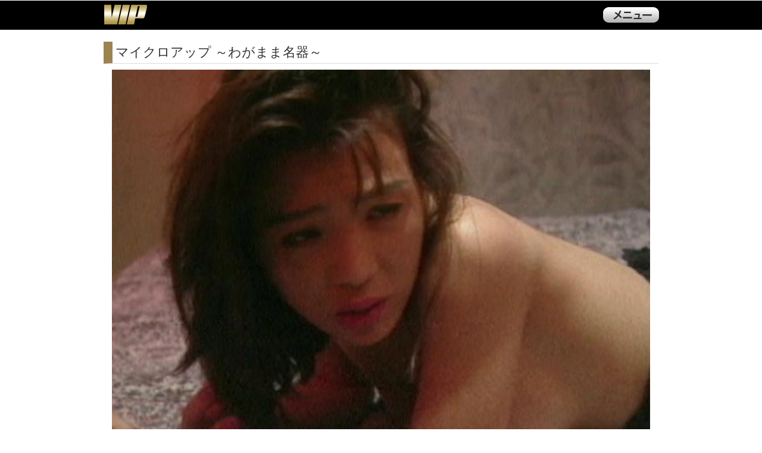

--- FILE ---
content_type: text/html; charset=UTF-8
request_url: https://www.vip-enterprise.com/%E3%83%9E%E3%82%A4%E3%82%AF%E3%83%AD%E3%82%A2%E3%83%83%E3%83%97-%EF%BD%9E%E3%82%8F%E3%81%8C%E3%81%BE%E3%81%BE%E5%90%8D%E5%99%A8%EF%BD%9E/de/V189300/
body_size: 16238
content:
<!DOCTYPE html>
<html lang="ja">
<head>
<meta charset="UTF-8" />
<title>マイクロアップ ～わがまま名器～ ｜ 藤田リナ ｜ ＶＩＰ</title>
<meta name="description" content="マイクロアップ ～わがまま名器～ 作品の詳細、出演 藤田リナ、株式会社ＶＩＰ公式サイトにて、パソコンやスマートフォン向けアダルトビデオ動画をストリーミングやダウンロード販売しています。" />
<meta name="keywords" content="マイクロアップ ～わがまま名器～,藤田リナ,VIP公式,アダルトビデオ,av,アトラス２１,atlas21,ステラ,stella,パソコン,スマホ,スマートフォン,Android,iPhone,iPad,iPod,タブレット,ストリーミング,ダウンロード,単品販売,セクシータレント,AV女優" />
<meta name="viewport" content="width=device-width;target-densitydpi=device-dpi, initial-scale=1.0, maximum-scale=5.0, user-scalable=yes" />
<meta name="format-detection" content="telephone=no" />
<meta name="author" content="www.vip-enterprise.com" />
<link rel="stylesheet" href="/common/css/base.css" media="all" />
<link rel="stylesheet" href="/css/detail.css" media="all" />

<!--[if lte IE 8]><script src="//html5shiv.googlecode.com/svn/trunk/html5.js"></script><![endif]-->
<script type="text/javascript" src="/common/js/jquery.min.js"></script>
<script type="text/javascript" src="/common/js/script.js"></script>
<script>
  var _gaq = _gaq || [];
  _gaq.push(['_setAccount', 'UA-33341081-1']);
  _gaq.push(['_trackPageview']);

  (function() {
    var ga = document.createElement('script'); ga.type = 'text/javascript'; ga.async = true;
    ga.src = ('https:' == document.location.protocol ? 'https://ssl' : 'http://www') + '.google-analytics.com/ga.js';
    var s = document.getElementsByTagName('script')[0]; s.parentNode.insertBefore(ga, s);
  })();
</script>

<!-- Google Tag Manager -->
<script>(function(w,d,s,l,i){w[l]=w[l]||[];w[l].push({'gtm.start':
new Date().getTime(),event:'gtm.js'});var f=d.getElementsByTagName(s)[0],
j=d.createElement(s),dl=l!='dataLayer'?'&l='+l:'';j.async=true;j.src=
'https://www.googletagmanager.com/gtm.js?id='+i+dl;f.parentNode.insertBefore(j,f);
})(window,document,'script','dataLayer','GTM-5JFFK9P');</script>
<!-- End Google Tag Manager -->


<style type="text/css">ul.productList li{background-image:url(/photos/V189300-s144-5x6.jpg)}</style>
<script type="text/javascript">
function font_img_change( no )
{
	if ( no == 1 )		// 小
	{
		document.getElementById("note").style.fontSize = "16px";
		document.getElementById("fontNormalImg").src = "/images/detail/font-normal_on.png" ;
		document.getElementById("fontLargeImg").src = "/images/detail/font-large.png" ;
		document.getElementById("fontBigImg").src = "/images/detail/font-big.png" ;
	}
	else if ( no == 2 )	// 中
	{
		document.getElementById("note").style.fontSize = "20px";
		document.getElementById("fontNormalImg").src = "/images/detail/font-normal.png" ;
		document.getElementById("fontLargeImg").src = "/images/detail/font-large_on.png" ;
		document.getElementById("fontBigImg").src = "/images/detail/font-big.png" ;
	}
	else if ( no == 3 )	// 大
	{
		document.getElementById("note").style.fontSize = "24px";
		document.getElementById("fontNormalImg").src = "/images/detail/font-normal.png" ;
		document.getElementById("fontLargeImg").src = "/images/detail/font-large.png" ;
		document.getElementById("fontBigImg").src = "/images/detail/font-big_on.png" ;
	}
}
</script>

</head>


<body>
<div id="outerCnt">

	<!-- ▼ヘッダー▼ -->
	<header id="header">
		<div class="header-inner-wrap clearfix">
			<div class="lefthead">
				<p id="logo"><a href="https://www.vip-enterprise.com/top.html">ＶＩＰ公式ダウンロード販売</a></p>
			</div>
			<div class="menubtn_wrap">
				<div class="list accordion_head">メニューリスト</div>
				<!-- ▼上部メニュー▼ -->
				<div class="wrapper">
					<div class="btnArea">
						<!-- ▼メニュー変更スクリプト▼ -->
						<script type="text/javascript">
							cookieStr = document.cookie ;
							document.open( ) ;
								var     cookies = document.cookie.split( "; " ) ;
								var     login_id = "" ;
							if ( cookies.length > 0 )
							{
							    for ( var i = 0 ; i < cookies.length ; i++ )
							    {
								var	str = cookies[i].split( "=" ) ;
								if ( str[0] == "hid" )
								{
								    login_id = unescape( str[1] ) ;
								    guest_id = login_id.replace( "-guest@hotpoint.co.jp", "" ) ;
								}
							    }
							}
							if ( cookieStr.indexOf( "hid" ) >= 0 ) {
								if ( cookieStr.indexOf( "guest@hotpoint.co.jp" ) == -1 ) {
									document.write( "\
										<p class=\"head_userid\">\
											<span class=\"hu_inner\"><span class=\"hu_inner_main\">" + login_id + "<"+"/span><span class=\"hu_inner_right\">&nbsp;様<"+"/span><"+"/span>\
										<"+"/p>\
										<ul class=\"menuHead\">\n\
											<li class=\"nemuBtnM bg-blue\"><a href=\"https://www.vip-enterprise.com/download-center.php\" title=\"購入済作品一覧\">購入済作品一覧<"+"/a><"+"/li>\n\
											<li class=\"nemuBtnM bg-red\"><a href=\"https://www.vip-enterprise.com/logout.html\" title=\"ログアウト\">ログアウト<"+"/a><"+"/li>\n\
										<"+"/ul>\n\
									" ) ;
								} else {
									document.write( "\
										<p class=\"head_userid\">\
											<span class=\"hu_inner\"><span class=\"hu_inner_main\">ゲストNo&nbsp;" + guest_id + "<"+"/span><"+"/span>\
										<"+"/p>\
										<ul class=\"menuHead\">\n\
											<li class=\"nemuBtnM bg-blue\"><a href=\"https://www.vip-enterprise.com/download-center.php\" title=\"購入済作品一覧\">購入済作品一覧<"+"/a><"+"/li>\n\
											<li class=\"nemuBtnM bg-red\"><span class=\"dum_anc\">ゲスト利用中<"+"/span><"+"/li>\n\
										<"+"/ul>\n\
									" ) ;
								}
							} else {
								document.write( "\
									<ul class=\"menuHead\">\n\
										<li class=\"nemuBtnM bg-blue\"><a href=\"https://www.hotpoint.co.jp/register-input.php\" target=\"_blank\" title=\"ホットポイント&reg;に会員登録\">会員登録<"+"/a><"+"/li>\n\
										<li class=\"nemuBtnM bg-green\"><a href=\"https://www.vip-enterprise.com/login.html\" title=\"ログイン\">ログイン<"+"/a><"+"/li>\n\
									<"+"/ul>\n\
								" ) ;
							}
							document.close( ) ;
						</script>
						<!-- ▲メニュー変更スクリプト▲ -->
					</div>
					<!-- / class= btnArea -->
					<div class="baseMat menuList01">
						<div class="width90">
							<form action="/list.php" method="post">
							<input type="search" name="key" class="text" title="検索するキーワードを入力" value="" />
							<input type="submit" class="btn" value="検索" >
							</form>
						</div>
					</div>
					<div class="btnArea">
						<ul class="menuHead">
							<li class="nemuBtnM bg-yellow"><a href="https://www.vip-enterprise.com/search-menu.html">検索メニュー</a></li>
							<li class="nemuBtnM bg-lime"><a href="https://www.vip-enterprise.com/all/1/">全作品一覧</a></li>
						</ul>
					</div>
					<div class="menuList02">
						<ul class="linkBox_2nd">
						<li class="textLeft box8"><a href="https://www.vip-enterprise.com/wish.php" title="お気に入り作品リストを見る"><p>お気に入り作品リスト</p></a></li>
						<li class="textLeft box8"><a href="https://www.vip-enterprise.com/prevlist.php" title="最近チェックした作品リストを見る"><p>最近チェックした作品</p></a></li>
						</ul>
					</div>
					<div id="menu_close" class="btn_menu_close"><img src="/common/images/topmenu_close.png" width="96" height="32" alt="閉じる" onclick="$( '.accordion_head' ).next( '.wrapper' ).slideToggle( ) ; $( '.accordion_head' ).removeClass( 'selected' ) ;" /></div>
				</div>
				<!-- / class wrapper -->
				<!-- ▲上部メニュー▲ -->
			</div>
			<!-- class / menubtn_wrap -->
		</div>
	</header>
	<div class="content-wrap">
	<!-- ▲ヘッダー▲ -->

	<div id="content">
		<div id="mainArea" itemscope itemtype="http://schema.org/Movie">
		<div id="jacket_area">
			<div class="width97">
				<div class="titleL"><h1 itemprop="name">マイクロアップ ～わがまま名器～</h1></div>
				<p class="mainImg"><img src="/photos/V189300-f.jpg" alt="マイクロアップ ～わがまま名器～　藤田リナ のジャケット ｜ ＶＩＰ" itemprop="image" /></p>
			</div>
		</div>
			<!-- / section:class width97 -->
			<div class="detail_body">
				<div class="detail_wrap">
					<dl class="details">
						<dt>出演：</dt><dd itemprop="actor"><a href="/%E8%97%A4%E7%94%B0%E3%83%AA%E3%83%8A/la/1/" title="「藤田リナ」が出演している作品を検索する">藤田リナ</a></dd>
						<dt>品番：</dt><dd>OZ-4094</dd>
						<dt>時間：</dt><dd><span itemprop="duration">00:59</span> （59分）</dd>
						<dt>種類：</dt><dd>MP4 300K, 1M</dd>
						<dt>期限１：</dt><dd>7日間（ストリーミング再生）</dd>
						<dt>期限２：</dt><dd>無制限（ダウンロード後の再生）</dd>
						<dt>価格：</dt><dd>1,980円</dd>
						<dt>ジャンル：</dt><dd itemprop="genre"><a href="/%E5%AD%A6%E7%94%9F%E6%9C%8D/lc/1/" title="ジャンルが「学生服」の作品を検索する">学生服</a>&nbsp;/&nbsp;<a href="/%E3%81%8A%E5%A7%89%E3%81%95%E3%82%93/lc/1/" title="ジャンルが「お姉さん」の作品を検索する">お姉さん</a>&nbsp;/&nbsp;<a href="/%E6%8B%98%E6%9D%9F/lc/1/" title="ジャンルが「拘束」の作品を検索する">拘束</a></dd>
						<dt>レーベル：</dt><dd itemprop="productionCompany">株式会社ＶＩＰ</dd>
						<dt>シリーズ：</dt><dd></dd>
						<dt>監督名：</dt><dd itemprop="director"></dd>
					</dl>
					<div class="det_prev_btn"><a href="/%E5%A6%B9%E3%81%AE%E7%86%B1%E3%81%84%E6%9F%94%E8%82%8C/de/V182840/"><img src="/images/detail/btn-det-prev.png" alt="前の作品へ" /></a></div><form name="prev_form" method="get" action="/%E5%A6%B9%E3%81%AE%E7%86%B1%E3%81%84%E6%9F%94%E8%82%8C/de/V182840/"></form>
					<div class="det_next_btn"><a href="/%E6%A5%B5%E6%82%AA%E3%83%AC%E3%82%A4%E3%83%97-%E8%8B%A5%E5%A6%BB%E7%B7%A8/de/V188880/"><img src="/images/detail/btn-det-next.png" alt="次の作品へ" /></a></div><form name="next_form" method="get" action="/%E6%A5%B5%E6%82%AA%E3%83%AC%E3%82%A4%E3%83%97-%E8%8B%A5%E5%A6%BB%E7%B7%A8/de/V188880/"></form>
				</div>
				<ul class="btns">
					<li class="btn"><a href="https://www.vip-enterprise.com/payment-select.php?no=V189300"><img src="/images/detail/btn_buy.png" alt="ご購入手続きに進む" /></a></li>
					<li class="btn"><a href="https://www.vip-enterprise.com/payment-menu.php?no=V189300"><img src="/images/detail/btn_buy2.png" alt="会員登録しないで購入" /></a></li>
				</ul>
			</div>
			<!-- / section:class detail_body -->

			<div class="width95">
				<div class="titleM">
					<p class="fc-left">作品紹介</p>
					<ul class="fontchange clearfix">
						<li><img src="/images/detail/font-big.png" id="fontBigImg" alt="文字を特大にする" onclick='font_img_change(3);' width="30" height="30" /><li>
						<li><img src="/images/detail/font-large.png" id="fontLargeImg" alt="文字を拡大する" onclick='font_img_change(2);' width="30" height="30" /><li>
						<li><img src="/images/detail/font-normal_on.png" id="fontNormalImg" alt="文字を戻す" onclick='font_img_change(1);' width="30" height="30" /><li>
					</ul>
				</div>
				<p class="text" id="note" itemprop="text">マイクロアップ ～わがまま名器～ </p>
				<div class="titleM bg-pint clearfix">
					<p class="fc-left">シーンギャラリー</p>
					<p class="bp-img"><img src="/images/detail/bg-pint.png" alt="ズームできます" width="200" height="80" /></p>
				</div>
			</div>
				<ul class="productList">
					<li class="sprite01">&nbsp;</li>
					<li class="sprite02">&nbsp;</li>
					<li class="sprite03">&nbsp;</li>
					<li class="sprite04">&nbsp;</li>
					<li class="sprite05">&nbsp;</li>
					<li class="sprite06">&nbsp;</li>
					<li class="sprite07">&nbsp;</li>
					<li class="sprite08">&nbsp;</li>
					<li class="sprite09">&nbsp;</li>
					<li class="sprite10">&nbsp;</li>
					<li class="sprite11">&nbsp;</li>
					<li class="sprite12">&nbsp;</li>
					<li class="sprite13">&nbsp;</li>
					<li class="sprite14">&nbsp;</li>
					<li class="sprite15">&nbsp;</li>
					<li class="sprite16">&nbsp;</li>
					<li class="sprite17">&nbsp;</li>
					<li class="sprite18">&nbsp;</li>
					<li class="sprite19">&nbsp;</li>
					<li class="sprite20">&nbsp;</li>
					<li class="sprite21">&nbsp;</li>
					<li class="sprite22">&nbsp;</li>
					<li class="sprite23">&nbsp;</li>
					<li class="sprite24">&nbsp;</li>
					<li class="sprite25">&nbsp;</li>
					<li class="sprite26">&nbsp;</li>
					<li class="sprite27">&nbsp;</li>
					<li class="sprite28">&nbsp;</li>
					<li class="sprite29">&nbsp;</li>
					<li class="sprite30">&nbsp;</li>
				</ul>
			<div class="width95">
				<ul class="btns">
					<li class="btn"><a href="https://www.vip-enterprise.com/payment-select.php?no=V189300"><img src="/images/detail/btn_buy.png" alt="ご購入手続きに進む" /></a></li>
					<li class="btn"><a href="https://www.vip-enterprise.com/payment-menu.php?no=V189300"><img src="/images/detail/btn_buy2.png" alt="会員登録しないで購入" /></a></li>
					<li><a href="/wish.php?md=1&amp;no=V189300"><img src="/images/detail/btn-det-wish.png" alt="お気に入りに追加" /></a></li>
					<li><a href="/%E3%83%9E%E3%82%A4%E3%82%AF%E3%83%AD%E3%82%A2%E3%83%83%E3%83%97-%EF%BD%9E%E3%82%8F%E3%81%8C%E3%81%BE%E3%81%BE%E5%90%8D%E5%99%A8%EF%BD%9E/sample/V189300/"><img src="/images/detail/btn-det-sample.png" alt="マイクロアップ ～わがまま名器～のサンプル動画" /></a></li>
				</ul>
			</div>
			<!-- / section:class width95 -->
		</div>
		<!-- / id mainArea -->
	</div>
	<!-- / id content -->

	<!-- ▼フッター▼ -->
	</div>
	<!-- / class content-wrap  -->
	
	<footer id="footer">
		<div class="width85">
			<p class="pagetop"><a href="#">▲このページのトップへ</a></p>
		</div>
		<div class="footer_top clearfix">
			<ul>
				<li><a href="https://www.vip-enterprise.com/top.html">ＴＯＰ</a></li>
				<script type="text/javascript">
					cookieStr = document.cookie ;
					document.open( ) ;
					if ( cookieStr.indexOf( "hid" ) >= 0 ) {
						document.write( "\
							<li><a href=\"https://www.vip-enterprise.com/download-center.php\" title=\"購入済作品一覧\">購入済作品一覧<"+"/a><"+"/li>\n\
						" ) ;
					} else {
						document.write( "\
							<li><a href=\"https://www.vip-enterprise.com/login.html\">ログイン<"+"/a><"+"/li>\n\
						" ) ;
					}
					document.close( ) ;
				</script>
				<li><a href="https://www.vip-enterprise.com/help.html">利用方法</a></li>
			</ul>
		</div>
		<div class="footer_bottom">
			<ul class="clearfix">
				<li><a href="https://www.vip-enterprise.com/kiyaku.html">利用規約</a></li>
				<li><a href="https://www.vip-enterprise.com/tokutei.html">特定商取引法に基づく表示</a></li>
				<li><a href="https://www.vip-enterprise.com/hotpoint-inquiry.php">お問い合わせ</a></li>
			</ul>
			<div class="foot_tel">
				<p class="ft-top">ＶＩＰに関するお問い合わせは</p>
				<p><img src="/common/images/foot_tel.png" width="240" height="43" alt="お問い合わせ先" />
				<p class="ft-bottom">受付時間 平日 10:00 ～ 20:00</p>
			</div>

			<ul style="max-width: 200px;" class="clearfix">
				<li><a href="https://www.instagram.com/angelplanetjapan/"><img src="/common/images/sns/insta302.png" width="43" height="43" alt="インスタ" /></a></li>
				<li><a href="https://www.tiktok.com/@angelplanetjapan"><img src="/common/images/sns/tiktok302.png" width="43" height="43" alt="チックタック" /></a></li>
				<li><a href="https://www.youtube.com/"><img src="/common/images/sns/youtube302.png" width="43" height="43" alt="ユーチューブ" /></a></li>
			</ul>

			<p id="copyright">Copyright &copy; 2007-2018 VIP All rights reserved.</p>
		</div>
	</footer>
	<!-- / id footer -->


	<!-- ▲フッター▲  -->

</div>
<!-- id outerCnt -->
</body>
</html>

--- FILE ---
content_type: text/css
request_url: https://www.vip-enterprise.com/css/detail.css
body_size: 7581
content:
@charset "utf-8";

/* Table Of Contents
----------------------------------------

# General Elements
# gNav
# pageBody
# content
# sidebar
# clearfix
# common classes

----------------------------------------*/

/* # article
---------------------------------------------------------------------------- */

article {
	padding-top: 10px;
	width: 100%;
}

.titleL {
	margin-bottom: 10px;
}
.titleM p{
	font-weight:bold;
}

.mainImg img {
	width: 100%;
}

.mainImg {
	padding: 0 1.5%;
}

.snsNav ul {
	float: right;
	width: auto;
}

.snsNav ul li {
	float: left;
	width: auto;
	padding: 5px 0 0 5px;
}

dl.details {
	font-size: 16px;
	padding: 15px 0 20px;
}

dl.details dt {
	float: left;
	clear: left;
	text-align: right;
	width: 35%;
}

dl.details dd {
	float: left;
	width: 65%;
}

p.btn {
	text-align: center;
	padding: 10px 0;
}

p.btn img {
	/* max-width: 45%; */
	max-width: 100%;
}

p.text {
	font-size: 16px;
	padding: 4px 5% 0;
}
p.text{ text-align : justify ; text-justify : inter-ideograph ; }
p.text a{text-decoration:underline;}

ul.productList {
	padding: 5px 0 30px;
}

ul.productList {
	padding: 5px 0 30px;
}
@media (min-width: 155px) {ul.productList {width:154px;margin:auto;} }
@media (min-width: 309px) {ul.productList {width:308px;margin:auto;} }
@media (min-width: 463px) {ul.productList {width:462px;margin:auto;} }
@media (min-width: 617px) {ul.productList {width:616px;margin:auto;} }
@media (min-width: 771px) {ul.productList {width:770px;margin:auto;} }
@media (min-width: 925px) {ul.productList {width:924px;margin:auto;} }
/*
@media (min-width: 1387px) {ul.productList {width:1386px;margin:auto;} }

@media (min-width: 1079px) {ul.productList {width:1078px;margin:auto;} }
@media (min-width: 1233px) {ul.productList {width:1232px;margin:auto;} }

@media (min-width: 1541px) {ul.productList {width:1540px;margin:auto;} }

@media (min-width: 1695px) {ul.productList {width:1694px;margin:auto;} }
@media (min-width: 1849px) {ul.productList {width:1848px;margin:auto;} }
@media (min-width: 2003px) {ul.productList {width:2002px;margin:auto;} }
@media (min-width: 2157px) {ul.productList {width:2156px;margin:auto;} }
@media (min-width: 2311px) {ul.productList {width:2310px;margin:auto;} }
@media (min-width: 2465px) {ul.productList {width:2464px;margin:auto;} }
@media (min-width: 2619px) {ul.productList {width:2618px;margin:auto;} }
@media (min-width: 2773px) {ul.productList {width:2772px;margin:auto;} }
@media (min-width: 2927px) {ul.productList {width:2926px;margin:auto;} }
@media (min-width: 3081px) {ul.productList {width:3080px;margin:auto;} }

@media (min-width: 3235px) {ul.productList {width:3234px;margin:auto;} }
@media (min-width: 3387px) {ul.productList {width:3388px;margin:auto;} }
@media (min-width: 3697px) {ul.productList {width:3696px;margin:auto;} }
@media (min-width: 3851px) {ul.productList {width:3850px;margin:auto;} }
@media (min-width: 4005px) {ul.productList {width:4004px;margin:auto;} }
@media (min-width: 4159px) {ul.productList {width:4158px;margin:auto;} }
@media (min-width: 4313px) {ul.productList {width:4312px;margin:auto;} }
@media (min-width: 4467px) {ul.productList {width:4466px;margin:auto;} }
@media (min-width: 4621px) {ul.productList {width:4620px;margin:auto;} }
@media (min-width: 4775px) {ul.productList {width:4774px;margin:auto;} }
*/

ul.productList li {
	float: left;
	height: 104px;
	margin: 5px;
	width: 144px;
}

ul.productList li a {
	overflow:hidden;
	text-indent: 100%;
	white-space: nowrap;
	display: block;
	width: 144px;
	height: 104px;
}

ul.productList li.sprite01 { background-position: 0 0; }
ul.productList li.sprite02 { background-position: -144px 0; }
ul.productList li.sprite03 { background-position: -288px 0; }
ul.productList li.sprite04 { background-position: -432px 0; }
ul.productList li.sprite05 { background-position: -576px 0; }
ul.productList li.sprite06 { background-position: 0 -104px; }
ul.productList li.sprite07 { background-position: -144px -104px; }
ul.productList li.sprite08 { background-position: -288px -104px; }
ul.productList li.sprite09 { background-position: -432px -104px; }
ul.productList li.sprite10 { background-position: -576px -104px; }
ul.productList li.sprite11 { background-position: 0 -208px; }
ul.productList li.sprite12 { background-position: -144px -208px; }
ul.productList li.sprite13 { background-position: -288px -208px; }
ul.productList li.sprite14 { background-position: -432px -208px; }
ul.productList li.sprite15 { background-position: -576px -208px; }
ul.productList li.sprite16 { background-position: 0 -312px; }
ul.productList li.sprite17 { background-position: -144px -312px; }
ul.productList li.sprite18 { background-position: -288px -312px; }
ul.productList li.sprite19 { background-position: -432px -312px; }
ul.productList li.sprite20 { background-position: -576px -312px; }
ul.productList li.sprite21 { background-position: 0 -416px; }
ul.productList li.sprite22 { background-position: -144px -416px; }
ul.productList li.sprite23 { background-position: -288px -416px; }
ul.productList li.sprite24 { background-position: -432px -416px; }
ul.productList li.sprite25 { background-position: -576px -416px; }
ul.productList li.sprite26 { background-position: 0 -520px; }
ul.productList li.sprite27 { background-position: -144px -520px; }
ul.productList li.sprite28 { background-position: -288px -520px; }
ul.productList li.sprite29 { background-position: -432px -520px; }
ul.productList li.sprite30 { background-position: -576px -520px; }

ul.productList li:nth-child(4n) {
	padding-right: 0;
}

ul.productList li img {
	width: 100%;
}

.width70 .btnBottom {
	text-align: center;
    margin: 0 auto;
    max-width: 440px;
    position: relative;	
}

.width95 .width70 {
	position: relative;
}

.width95 .width70 img {
	left: 0;
    margin-top: -158px;
    padding: 0 0 100px;
    position: absolute;
	width: 100%;
    z-index: -10;
}

.width70 ul {
	height: 3.7em;
	padding-bottom: 100px;
	max-width: 440px;
}

.width70 ul li {
	float: left;
	width: 25%;
	height: 90%;
}

.width70 ul li a {
	display: block;
	height: inherit;
}


/* # clearfix
---------------------------------------------------------------------------- */
.snsNav:after,
dl.details:after,
ul.productList:after {
	content: "";
	clear: both;
	display: block;
}

/* # common classes
---------------------------------------------------------------------------- */

#acMenu dt{
	display:block;
	width:200px;
	height:50px;
	line-height:50px;
	text-align:center;
	border:#666 1px solid;
	cursor:pointer;
}

#acMenu dd{
	background:#f2f2f2;
	width:200px;
	height:50px;
	line-height:50px;
	text-align:center;
	border:#666 1px solid;
	display:none;
}




#mainArea ul.bnrList {
/*	padding: 20px 2.5% 125px;	*/
	padding: 20px 0 50px;
	text-align:center;
}

#mainArea ul.bnrList li {
	display:inline-block;
	padding: 0  1% 10px;
	width: 43%;
	max-width:300px;
}

#mainArea ul.bnrList li img {
	width: 100%;
	border:solid 1px #ddd;
}
#mainArea ul.bnrList:after {

	content: "";
	clear: both;
	display: block;
}




/* detail_body module
---------------------------------------------------------------------------- */

.detail_body{
	padding:10px;
}
.detail_wrap{
	position:relative;
}
.details{
	width:80%;
	margin:0 10%;
}
.details dt{

}

.det_prev_btn,
.det_next_btn{
text-align:center;
max-width:45px;
}
.det_prev_btn{
text-align:center;
	width:10%;
	position:absolute;
	top:40%;
	left:0;

}
.det_prev_btn a{
}
.det_prev_btn a img,
.det_prev_btn input{
	width:100%;
	max-width:60px;
	height:auto;
	max-height:100px;
}
.det_next_btn{
	width:10%;
	position:absolute;
	top:40%;
	right:0;
}
.det_next_btn a{
}
.det_next_btn a img,
.det_next_btn input{
	width:100%;
	max-width:60px;
	height:auto;
	max-height:100px;
}

.btns{
margin-bottom:40px;
}
.btns li{
	max-width:200px;
	margin:0 auto 10px;
}
.btns .btn{
	max-width:240px;
	margin:0 auto 10px;
}

.fc-left{
	float:left;
	line-height:30px;
}

.fontchange{
	margin-bottom:3px;
}

.fontchange li{
	float:right;
	margin-left:10px;
}

.fontchange li img{
	width:30px;
	height:30px;
}


.bg-pint{
	height:40px;
	line-height:40px;
}
.bg-pint p{
	height:40px;
	line-height:40px;
}


.bp-img{
	float:right;
}
.bp-img img{
	width:100px;
	height:40px;
}
